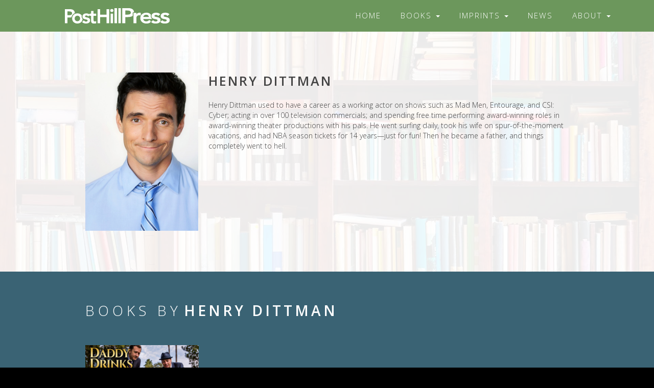

--- FILE ---
content_type: text/html; charset=UTF-8
request_url: https://posthillpress.com/authors/henry-dittman
body_size: 8633
content:
<!DOCTYPE html>
<html lang="en">
  <head>
    <meta charset="utf-8">
    <meta http-equiv="X-UA-Compatible" content="IE=edge">
    <meta name="viewport" content="width=device-width, initial-scale=1">
    <meta name="description" content="">
    <meta name="author" content="">
    <link rel="shortcut icon" href="https://posthillpress.com/favicon.ico" type="image/x-icon">
	<link rel="icon" href="https://posthillpress.com/favicon.ico" type="image/x-icon">
    <title>  Authors  Henry Dittman Archive | Post Hill Press</title>
    <link href="https://maxcdn.bootstrapcdn.com/font-awesome/4.2.0/css/font-awesome.min.css" rel="stylesheet">
    <link href="https://posthillpress.com/wp-content/themes/posthill-beta/css/flexvideo.css" rel="stylesheet">
    <link href="https://posthillpress.com/wp-content/themes/posthill-beta/css/owl.carousel.css" rel="stylesheet">
    <link href="https://posthillpress.com/wp-content/themes/posthill-beta/css/owl.transitions.css" rel="stylesheet">
    <link href="https://posthillpress.com/wp-content/themes/posthill-beta/css/owl.theme.css" rel="stylesheet">
    <link href="https://posthillpress.com/wp-content/themes/posthill-beta/style.css" rel="stylesheet">

<!-- Global site tag (gtag.js) - Google Analytics -->
<script async src="https://www.googletagmanager.com/gtag/js?id=G-39CF9M2G7N"></script>
<script>
  window.dataLayer = window.dataLayer || [];
  function gtag(){dataLayer.push(arguments);}
  gtag('js', new Date());

  gtag('config', 'G-39CF9M2G7N');
</script>	  
	  
     <!-- HTML5 shim and Respond.js IE8 support of HTML5 elements and media queries -->
    <!--[if lt IE 9]>
      <script src="https://oss.maxcdn.com/html5shiv/3.7.2/html5shiv.min.js"></script>
      <script src="https://oss.maxcdn.com/respond/1.4.2/respond.min.js"></script>
    <![endif]-->    <meta name='robots' content='max-image-preview:large' />
<link rel="alternate" type="application/rss+xml" title="Post Hill Press &raquo; Henry Dittman Author Feed" href="https://posthillpress.com/authors/henry-dittman/feed" />
<style id='wp-img-auto-sizes-contain-inline-css' type='text/css'>
img:is([sizes=auto i],[sizes^="auto," i]){contain-intrinsic-size:3000px 1500px}
/*# sourceURL=wp-img-auto-sizes-contain-inline-css */
</style>
<style id='wp-emoji-styles-inline-css' type='text/css'>

	img.wp-smiley, img.emoji {
		display: inline !important;
		border: none !important;
		box-shadow: none !important;
		height: 1em !important;
		width: 1em !important;
		margin: 0 0.07em !important;
		vertical-align: -0.1em !important;
		background: none !important;
		padding: 0 !important;
	}
/*# sourceURL=wp-emoji-styles-inline-css */
</style>
<style id='wp-block-library-inline-css' type='text/css'>
:root{--wp-block-synced-color:#7a00df;--wp-block-synced-color--rgb:122,0,223;--wp-bound-block-color:var(--wp-block-synced-color);--wp-editor-canvas-background:#ddd;--wp-admin-theme-color:#007cba;--wp-admin-theme-color--rgb:0,124,186;--wp-admin-theme-color-darker-10:#006ba1;--wp-admin-theme-color-darker-10--rgb:0,107,160.5;--wp-admin-theme-color-darker-20:#005a87;--wp-admin-theme-color-darker-20--rgb:0,90,135;--wp-admin-border-width-focus:2px}@media (min-resolution:192dpi){:root{--wp-admin-border-width-focus:1.5px}}.wp-element-button{cursor:pointer}:root .has-very-light-gray-background-color{background-color:#eee}:root .has-very-dark-gray-background-color{background-color:#313131}:root .has-very-light-gray-color{color:#eee}:root .has-very-dark-gray-color{color:#313131}:root .has-vivid-green-cyan-to-vivid-cyan-blue-gradient-background{background:linear-gradient(135deg,#00d084,#0693e3)}:root .has-purple-crush-gradient-background{background:linear-gradient(135deg,#34e2e4,#4721fb 50%,#ab1dfe)}:root .has-hazy-dawn-gradient-background{background:linear-gradient(135deg,#faaca8,#dad0ec)}:root .has-subdued-olive-gradient-background{background:linear-gradient(135deg,#fafae1,#67a671)}:root .has-atomic-cream-gradient-background{background:linear-gradient(135deg,#fdd79a,#004a59)}:root .has-nightshade-gradient-background{background:linear-gradient(135deg,#330968,#31cdcf)}:root .has-midnight-gradient-background{background:linear-gradient(135deg,#020381,#2874fc)}:root{--wp--preset--font-size--normal:16px;--wp--preset--font-size--huge:42px}.has-regular-font-size{font-size:1em}.has-larger-font-size{font-size:2.625em}.has-normal-font-size{font-size:var(--wp--preset--font-size--normal)}.has-huge-font-size{font-size:var(--wp--preset--font-size--huge)}.has-text-align-center{text-align:center}.has-text-align-left{text-align:left}.has-text-align-right{text-align:right}.has-fit-text{white-space:nowrap!important}#end-resizable-editor-section{display:none}.aligncenter{clear:both}.items-justified-left{justify-content:flex-start}.items-justified-center{justify-content:center}.items-justified-right{justify-content:flex-end}.items-justified-space-between{justify-content:space-between}.screen-reader-text{border:0;clip-path:inset(50%);height:1px;margin:-1px;overflow:hidden;padding:0;position:absolute;width:1px;word-wrap:normal!important}.screen-reader-text:focus{background-color:#ddd;clip-path:none;color:#444;display:block;font-size:1em;height:auto;left:5px;line-height:normal;padding:15px 23px 14px;text-decoration:none;top:5px;width:auto;z-index:100000}html :where(.has-border-color){border-style:solid}html :where([style*=border-top-color]){border-top-style:solid}html :where([style*=border-right-color]){border-right-style:solid}html :where([style*=border-bottom-color]){border-bottom-style:solid}html :where([style*=border-left-color]){border-left-style:solid}html :where([style*=border-width]){border-style:solid}html :where([style*=border-top-width]){border-top-style:solid}html :where([style*=border-right-width]){border-right-style:solid}html :where([style*=border-bottom-width]){border-bottom-style:solid}html :where([style*=border-left-width]){border-left-style:solid}html :where(img[class*=wp-image-]){height:auto;max-width:100%}:where(figure){margin:0 0 1em}html :where(.is-position-sticky){--wp-admin--admin-bar--position-offset:var(--wp-admin--admin-bar--height,0px)}@media screen and (max-width:600px){html :where(.is-position-sticky){--wp-admin--admin-bar--position-offset:0px}}

/*# sourceURL=wp-block-library-inline-css */
</style><style id='global-styles-inline-css' type='text/css'>
:root{--wp--preset--aspect-ratio--square: 1;--wp--preset--aspect-ratio--4-3: 4/3;--wp--preset--aspect-ratio--3-4: 3/4;--wp--preset--aspect-ratio--3-2: 3/2;--wp--preset--aspect-ratio--2-3: 2/3;--wp--preset--aspect-ratio--16-9: 16/9;--wp--preset--aspect-ratio--9-16: 9/16;--wp--preset--color--black: #000000;--wp--preset--color--cyan-bluish-gray: #abb8c3;--wp--preset--color--white: #ffffff;--wp--preset--color--pale-pink: #f78da7;--wp--preset--color--vivid-red: #cf2e2e;--wp--preset--color--luminous-vivid-orange: #ff6900;--wp--preset--color--luminous-vivid-amber: #fcb900;--wp--preset--color--light-green-cyan: #7bdcb5;--wp--preset--color--vivid-green-cyan: #00d084;--wp--preset--color--pale-cyan-blue: #8ed1fc;--wp--preset--color--vivid-cyan-blue: #0693e3;--wp--preset--color--vivid-purple: #9b51e0;--wp--preset--gradient--vivid-cyan-blue-to-vivid-purple: linear-gradient(135deg,rgb(6,147,227) 0%,rgb(155,81,224) 100%);--wp--preset--gradient--light-green-cyan-to-vivid-green-cyan: linear-gradient(135deg,rgb(122,220,180) 0%,rgb(0,208,130) 100%);--wp--preset--gradient--luminous-vivid-amber-to-luminous-vivid-orange: linear-gradient(135deg,rgb(252,185,0) 0%,rgb(255,105,0) 100%);--wp--preset--gradient--luminous-vivid-orange-to-vivid-red: linear-gradient(135deg,rgb(255,105,0) 0%,rgb(207,46,46) 100%);--wp--preset--gradient--very-light-gray-to-cyan-bluish-gray: linear-gradient(135deg,rgb(238,238,238) 0%,rgb(169,184,195) 100%);--wp--preset--gradient--cool-to-warm-spectrum: linear-gradient(135deg,rgb(74,234,220) 0%,rgb(151,120,209) 20%,rgb(207,42,186) 40%,rgb(238,44,130) 60%,rgb(251,105,98) 80%,rgb(254,248,76) 100%);--wp--preset--gradient--blush-light-purple: linear-gradient(135deg,rgb(255,206,236) 0%,rgb(152,150,240) 100%);--wp--preset--gradient--blush-bordeaux: linear-gradient(135deg,rgb(254,205,165) 0%,rgb(254,45,45) 50%,rgb(107,0,62) 100%);--wp--preset--gradient--luminous-dusk: linear-gradient(135deg,rgb(255,203,112) 0%,rgb(199,81,192) 50%,rgb(65,88,208) 100%);--wp--preset--gradient--pale-ocean: linear-gradient(135deg,rgb(255,245,203) 0%,rgb(182,227,212) 50%,rgb(51,167,181) 100%);--wp--preset--gradient--electric-grass: linear-gradient(135deg,rgb(202,248,128) 0%,rgb(113,206,126) 100%);--wp--preset--gradient--midnight: linear-gradient(135deg,rgb(2,3,129) 0%,rgb(40,116,252) 100%);--wp--preset--font-size--small: 13px;--wp--preset--font-size--medium: 20px;--wp--preset--font-size--large: 36px;--wp--preset--font-size--x-large: 42px;--wp--preset--spacing--20: 0.44rem;--wp--preset--spacing--30: 0.67rem;--wp--preset--spacing--40: 1rem;--wp--preset--spacing--50: 1.5rem;--wp--preset--spacing--60: 2.25rem;--wp--preset--spacing--70: 3.38rem;--wp--preset--spacing--80: 5.06rem;--wp--preset--shadow--natural: 6px 6px 9px rgba(0, 0, 0, 0.2);--wp--preset--shadow--deep: 12px 12px 50px rgba(0, 0, 0, 0.4);--wp--preset--shadow--sharp: 6px 6px 0px rgba(0, 0, 0, 0.2);--wp--preset--shadow--outlined: 6px 6px 0px -3px rgb(255, 255, 255), 6px 6px rgb(0, 0, 0);--wp--preset--shadow--crisp: 6px 6px 0px rgb(0, 0, 0);}:where(.is-layout-flex){gap: 0.5em;}:where(.is-layout-grid){gap: 0.5em;}body .is-layout-flex{display: flex;}.is-layout-flex{flex-wrap: wrap;align-items: center;}.is-layout-flex > :is(*, div){margin: 0;}body .is-layout-grid{display: grid;}.is-layout-grid > :is(*, div){margin: 0;}:where(.wp-block-columns.is-layout-flex){gap: 2em;}:where(.wp-block-columns.is-layout-grid){gap: 2em;}:where(.wp-block-post-template.is-layout-flex){gap: 1.25em;}:where(.wp-block-post-template.is-layout-grid){gap: 1.25em;}.has-black-color{color: var(--wp--preset--color--black) !important;}.has-cyan-bluish-gray-color{color: var(--wp--preset--color--cyan-bluish-gray) !important;}.has-white-color{color: var(--wp--preset--color--white) !important;}.has-pale-pink-color{color: var(--wp--preset--color--pale-pink) !important;}.has-vivid-red-color{color: var(--wp--preset--color--vivid-red) !important;}.has-luminous-vivid-orange-color{color: var(--wp--preset--color--luminous-vivid-orange) !important;}.has-luminous-vivid-amber-color{color: var(--wp--preset--color--luminous-vivid-amber) !important;}.has-light-green-cyan-color{color: var(--wp--preset--color--light-green-cyan) !important;}.has-vivid-green-cyan-color{color: var(--wp--preset--color--vivid-green-cyan) !important;}.has-pale-cyan-blue-color{color: var(--wp--preset--color--pale-cyan-blue) !important;}.has-vivid-cyan-blue-color{color: var(--wp--preset--color--vivid-cyan-blue) !important;}.has-vivid-purple-color{color: var(--wp--preset--color--vivid-purple) !important;}.has-black-background-color{background-color: var(--wp--preset--color--black) !important;}.has-cyan-bluish-gray-background-color{background-color: var(--wp--preset--color--cyan-bluish-gray) !important;}.has-white-background-color{background-color: var(--wp--preset--color--white) !important;}.has-pale-pink-background-color{background-color: var(--wp--preset--color--pale-pink) !important;}.has-vivid-red-background-color{background-color: var(--wp--preset--color--vivid-red) !important;}.has-luminous-vivid-orange-background-color{background-color: var(--wp--preset--color--luminous-vivid-orange) !important;}.has-luminous-vivid-amber-background-color{background-color: var(--wp--preset--color--luminous-vivid-amber) !important;}.has-light-green-cyan-background-color{background-color: var(--wp--preset--color--light-green-cyan) !important;}.has-vivid-green-cyan-background-color{background-color: var(--wp--preset--color--vivid-green-cyan) !important;}.has-pale-cyan-blue-background-color{background-color: var(--wp--preset--color--pale-cyan-blue) !important;}.has-vivid-cyan-blue-background-color{background-color: var(--wp--preset--color--vivid-cyan-blue) !important;}.has-vivid-purple-background-color{background-color: var(--wp--preset--color--vivid-purple) !important;}.has-black-border-color{border-color: var(--wp--preset--color--black) !important;}.has-cyan-bluish-gray-border-color{border-color: var(--wp--preset--color--cyan-bluish-gray) !important;}.has-white-border-color{border-color: var(--wp--preset--color--white) !important;}.has-pale-pink-border-color{border-color: var(--wp--preset--color--pale-pink) !important;}.has-vivid-red-border-color{border-color: var(--wp--preset--color--vivid-red) !important;}.has-luminous-vivid-orange-border-color{border-color: var(--wp--preset--color--luminous-vivid-orange) !important;}.has-luminous-vivid-amber-border-color{border-color: var(--wp--preset--color--luminous-vivid-amber) !important;}.has-light-green-cyan-border-color{border-color: var(--wp--preset--color--light-green-cyan) !important;}.has-vivid-green-cyan-border-color{border-color: var(--wp--preset--color--vivid-green-cyan) !important;}.has-pale-cyan-blue-border-color{border-color: var(--wp--preset--color--pale-cyan-blue) !important;}.has-vivid-cyan-blue-border-color{border-color: var(--wp--preset--color--vivid-cyan-blue) !important;}.has-vivid-purple-border-color{border-color: var(--wp--preset--color--vivid-purple) !important;}.has-vivid-cyan-blue-to-vivid-purple-gradient-background{background: var(--wp--preset--gradient--vivid-cyan-blue-to-vivid-purple) !important;}.has-light-green-cyan-to-vivid-green-cyan-gradient-background{background: var(--wp--preset--gradient--light-green-cyan-to-vivid-green-cyan) !important;}.has-luminous-vivid-amber-to-luminous-vivid-orange-gradient-background{background: var(--wp--preset--gradient--luminous-vivid-amber-to-luminous-vivid-orange) !important;}.has-luminous-vivid-orange-to-vivid-red-gradient-background{background: var(--wp--preset--gradient--luminous-vivid-orange-to-vivid-red) !important;}.has-very-light-gray-to-cyan-bluish-gray-gradient-background{background: var(--wp--preset--gradient--very-light-gray-to-cyan-bluish-gray) !important;}.has-cool-to-warm-spectrum-gradient-background{background: var(--wp--preset--gradient--cool-to-warm-spectrum) !important;}.has-blush-light-purple-gradient-background{background: var(--wp--preset--gradient--blush-light-purple) !important;}.has-blush-bordeaux-gradient-background{background: var(--wp--preset--gradient--blush-bordeaux) !important;}.has-luminous-dusk-gradient-background{background: var(--wp--preset--gradient--luminous-dusk) !important;}.has-pale-ocean-gradient-background{background: var(--wp--preset--gradient--pale-ocean) !important;}.has-electric-grass-gradient-background{background: var(--wp--preset--gradient--electric-grass) !important;}.has-midnight-gradient-background{background: var(--wp--preset--gradient--midnight) !important;}.has-small-font-size{font-size: var(--wp--preset--font-size--small) !important;}.has-medium-font-size{font-size: var(--wp--preset--font-size--medium) !important;}.has-large-font-size{font-size: var(--wp--preset--font-size--large) !important;}.has-x-large-font-size{font-size: var(--wp--preset--font-size--x-large) !important;}
/*# sourceURL=global-styles-inline-css */
</style>

<style id='classic-theme-styles-inline-css' type='text/css'>
/*! This file is auto-generated */
.wp-block-button__link{color:#fff;background-color:#32373c;border-radius:9999px;box-shadow:none;text-decoration:none;padding:calc(.667em + 2px) calc(1.333em + 2px);font-size:1.125em}.wp-block-file__button{background:#32373c;color:#fff;text-decoration:none}
/*# sourceURL=/wp-includes/css/classic-themes.min.css */
</style>
<link rel='stylesheet' id='taxonomy-image-plugin-public-css' href='https://posthillpress.com/wp-content/plugins/taxonomy-images/css/style.css?ver=0.9.6' type='text/css' media='screen' />
<script type="text/javascript" src="https://posthillpress.com/wp-includes/js/jquery/jquery.min.js?ver=3.7.1" id="jquery-core-js"></script>
<script type="text/javascript" src="https://posthillpress.com/wp-includes/js/jquery/jquery-migrate.min.js?ver=3.4.1" id="jquery-migrate-js"></script>
<script type="text/javascript" src="https://posthillpress.com/wp-content/themes/posthill-beta/bootstrap/dist/js/bootstrap.js?ver=6.9" id="bootstrap.min.js-js"></script>
<script type="text/javascript" src="https://posthillpress.com/wp-content/themes/posthill-beta/js/backstretch.js?ver=6.9" id="backstretch.js-js"></script>
<script type="text/javascript" src="https://posthillpress.com/wp-content/themes/posthill-beta/js/owl.carousel.min.js?ver=6.9" id="owl.carousel.min.js-js"></script>
<script type="text/javascript" src="https://posthillpress.com/wp-content/themes/posthill-beta/js/scripts.js?ver=6.9" id="scripts.js-js"></script>
<link rel="https://api.w.org/" href="https://posthillpress.com/wp-json/" /><link rel="EditURI" type="application/rsd+xml" title="RSD" href="https://posthillpress.com/xmlrpc.php?rsd" />
<meta name="generator" content="WordPress 6.9" />
  </head>
  <body>
  <nav class="navbar navbar-theme" role="navigation">
  <div class="container">
    <!-- Brand and toggle get grouped for better mobile display -->
    <div class="navbar-header">
      <button type="button" class="navbar-toggle collapsed" data-toggle="collapse" data-target="#main-navigation">
        <span class="sr-only">Toggle navigation</span>
        <span class="icon-bar"></span>
        <span class="icon-bar"></span>
        <span class="icon-bar"></span>
      </button>
      <a class="navbar-brand" href="https://posthillpress.com"><img src="https://posthillpress.com/wp-content/themes/posthill-beta/img/LogoTextOnly.png" class="logo" alt="Post Hill Press"></a>
    </div>

    <!-- Collect the nav links, forms, and other content for toggling -->
   			<div id="main-navigation" class="collapse navbar-collapse navbar-static"><ul id="menu-main-navigation-menu" class="nav navbar-nav navbar-right"><li id="menu-item-7" class="menu-item menu-item-type-post_type menu-item-object-page menu-item-home menu-item-7"><a title="Home" href="https://posthillpress.com/">Home</a></li>
<li id="menu-item-10" class="menu-item menu-item-type-post_type menu-item-object-page menu-item-has-children menu-item-10 dropdown"><a title="Books" href="#" data-toggle="dropdown" class="dropdown-toggle" aria-haspopup="true">Books <span class="caret"></span></a>
<ul role="menu" class=" dropdown-menu">
	<li id="menu-item-1058" class="menu-item menu-item-type-post_type menu-item-object-page menu-item-1058"><a title="All Books" href="https://posthillpress.com/books">All Books</a></li>
	<li id="menu-item-1049" class="menu-item menu-item-type-post_type menu-item-object-page menu-item-1049"><a title="Best Sellers" href="https://posthillpress.com/books/best-sellers">Best Sellers</a></li>
	<li id="menu-item-1050" class="menu-item menu-item-type-post_type menu-item-object-page menu-item-1050"><a title="Coming Soon" href="https://posthillpress.com/books/coming-soon">Coming Soon</a></li>
	<li id="menu-item-1241" class="menu-item menu-item-type-post_type menu-item-object-page menu-item-1241"><a title="New Releases" href="https://posthillpress.com/books/new-releases">New Releases</a></li>
	<li id="menu-item-1059" class="menu-item menu-item-type-custom menu-item-object-custom menu-item-has-children menu-item-1059 dropdown-submenu"><a title="Book Categories" href="#">Book Categories</a>
	<ul role="menu" class=" dropdown-menu">
		<li id="menu-item-106" class="menu-item-106"><a title="New Releases" href="https://posthillpress.com/book-category/new-releases">New Releases</a></li>
		<li class="menu-item-7"><a title="Coming Soon" href="https://posthillpress.com/book-category/coming-soon">Coming Soon</a></li>
		<li id="menu-item-92" class="menu-item-92"><a title="All Books" href="https://posthillpress.com/book-category/all-books">All Books</a></li>
		<li id="menu-item-1232" class="menu-item-1232"><a title="Regalo Press" href="https://posthillpress.com/book-category/regalo-press">Regalo Press</a></li>
		<li id="menu-item-1011" class="menu-item-1011"><a title="Liberatio Protocol" href="https://posthillpress.com/book-category/liberatio-protocol">Liberatio Protocol</a></li>
		<li id="menu-item-306" class="menu-item-306"><a title="Savio Republic" href="https://posthillpress.com/book-category/savio-republic">Savio Republic</a></li>
		<li id="menu-item-645" class="menu-item-645"><a title="Fidelis Books" href="https://posthillpress.com/book-category/fidelis-books">Fidelis Books</a></li>
		<li id="menu-item-195" class="menu-item-195"><a title="Action and Adventure" href="https://posthillpress.com/book-category/action-adventure">Action and Adventure</a></li>
		<li id="menu-item-84" class="menu-item-84"><a title="Biography and Memoir" href="https://posthillpress.com/book-category/biography-memoir">Biography and Memoir</a></li>
		<li id="menu-item-88" class="menu-item-88"><a title="Business and Finance" href="https://posthillpress.com/book-category/business-finance">Business and Finance</a></li>
		<li id="menu-item-86" class="menu-item-86"><a title="Christian, Inspirational, and Religious" href="https://posthillpress.com/book-category/christian-inspirational-religious">Christian, Inspirational, and Religious</a></li>
		<li id="menu-item-3" class="menu-item-3"><a title="Fiction" href="https://posthillpress.com/book-category/fiction">Fiction</a></li>
		<li id="menu-item-90" class="menu-item-90"><a title="Health" href="https://posthillpress.com/book-category/health">Health</a></li>
		<li id="menu-item-89" class="menu-item-89"><a title="Humor" href="https://posthillpress.com/book-category/humor">Humor</a></li>
		<li id="menu-item-5" class="menu-item-5"><a title="Best Sellers" href="https://posthillpress.com/book-category/best-seller">Best Sellers</a></li>
		<li id="menu-item-307" class="menu-item-307"><a title="Bombardier Books" href="https://posthillpress.com/book-category/bombardier-books">Bombardier Books</a></li>
		<li id="menu-item-912" class="menu-item-912"><a title="Wicked Son" href="https://posthillpress.com/book-category/wicked-son">Wicked Son</a></li>
		<li id="menu-item-879" class="menu-item-879"><a title="Emancipation Books" href="https://posthillpress.com/book-category/emancipation-books">Emancipation Books</a></li>
		<li id="menu-item-1010" class="menu-item-1010"><a title="SALT Books" href="https://posthillpress.com/book-category/salt-books">SALT Books</a></li>
		<li id="menu-item-91" class="menu-item-91"><a title="Military" href="https://posthillpress.com/book-category/military">Military</a></li>
		<li id="menu-item-11" class="menu-item-11"><a title="Nonfiction" href="https://posthillpress.com/book-category/nonfiction">Nonfiction</a></li>
		<li id="menu-item-707" class="menu-item-707"><a title="Poetry" href="https://posthillpress.com/book-category/poetry">Poetry</a></li>
		<li id="menu-item-87" class="menu-item-87"><a title="Political Fiction" href="https://posthillpress.com/book-category/political-fiction">Political Fiction</a></li>
		<li id="menu-item-85" class="menu-item-85"><a title="Political Nonfiction" href="https://posthillpress.com/book-category/political-nonfiction">Political Nonfiction</a></li>
		<li id="menu-item-197" class="menu-item-197"><a title="Thrillers" href="https://posthillpress.com/book-category/thrillers">Thrillers</a></li>
		<li id="menu-item-520" class="menu-item-520"><a title="True Crime" href="https://posthillpress.com/book-category/true-crime">True Crime</a></li>
	</ul>
</li>
</ul>
</li>
<li id="menu-item-1680" class="menu-item menu-item-type-custom menu-item-object-custom menu-item-has-children menu-item-1680 dropdown"><a title="Imprints" href="#" data-toggle="dropdown" class="dropdown-toggle" aria-haspopup="true">Imprints <span class="caret"></span></a>
<ul role="menu" class=" dropdown-menu">
	<li id="menu-item-1682" class="menu-item menu-item-type-post_type menu-item-object-page menu-item-1682"><a title="Bombardier Books" href="https://posthillpress.com/bombardier-books">Bombardier Books</a></li>
	<li id="menu-item-4463" class="menu-item menu-item-type-post_type menu-item-object-page menu-item-4463"><a title="Emancipation Books" href="https://posthillpress.com/emancipation-books">Emancipation Books</a></li>
	<li id="menu-item-3170" class="menu-item menu-item-type-post_type menu-item-object-page menu-item-3170"><a title="Fidelis Books" href="https://posthillpress.com/fidelis-books">Fidelis Books</a></li>
	<li id="menu-item-4314" class="menu-item menu-item-type-custom menu-item-object-custom menu-item-4314"><a title="Knox Press" target="_blank" href="https://permutedpress.com/knox-press">Knox Press</a></li>
	<li id="menu-item-5459" class="menu-item menu-item-type-post_type menu-item-object-page menu-item-5459"><a title="Liberatio Protocol" href="https://posthillpress.com/liberatio-protocol">Liberatio Protocol</a></li>
	<li id="menu-item-4975" class="menu-item menu-item-type-custom menu-item-object-custom menu-item-4975"><a title="Permuted Press" target="_blank" href="https://permutedpress.com">Permuted Press</a></li>
	<li id="menu-item-6793" class="menu-item menu-item-type-custom menu-item-object-custom menu-item-6793"><a title="Regalo Press" target="_blank" href="https://regalopress.com/">Regalo Press</a></li>
	<li id="menu-item-5460" class="menu-item menu-item-type-post_type menu-item-object-page menu-item-5460"><a title="SALT Books" href="https://posthillpress.com/salt-books">SALT Books</a></li>
	<li id="menu-item-1681" class="menu-item menu-item-type-post_type menu-item-object-page menu-item-1681"><a title="Savio Republic" href="https://posthillpress.com/savio-republic">Savio Republic</a></li>
	<li id="menu-item-6190" class="menu-item menu-item-type-post_type menu-item-object-page menu-item-6190"><a title="Twin Flame" href="https://posthillpress.com/twin-flame">Twin Flame</a></li>
	<li id="menu-item-4974" class="menu-item menu-item-type-post_type menu-item-object-page menu-item-4974"><a title="Wicked Son" href="https://posthillpress.com/wicked-son">Wicked Son</a></li>
</ul>
</li>
<li id="menu-item-18" class="menu-item menu-item-type-post_type menu-item-object-page menu-item-18"><a title="News" href="https://posthillpress.com/news">News</a></li>
<li id="menu-item-1686" class="menu-item menu-item-type-custom menu-item-object-custom menu-item-has-children menu-item-1686 dropdown"><a title="About" href="#" data-toggle="dropdown" class="dropdown-toggle" aria-haspopup="true">About <span class="caret"></span></a>
<ul role="menu" class=" dropdown-menu">
	<li id="menu-item-21" class="menu-item menu-item-type-post_type menu-item-object-page menu-item-21"><a title="About Us" href="https://posthillpress.com/about">About Us</a></li>
	<li id="menu-item-24" class="menu-item menu-item-type-post_type menu-item-object-page menu-item-has-children menu-item-24 dropdown-submenu"><a title="Contact Us" href="https://posthillpress.com/contact">Contact Us</a>
	<ul role="menu" class=" dropdown-menu">
		<li id="menu-item-114" class="menu-item menu-item-type-post_type menu-item-object-page menu-item-114"><a title="General Contact Info" href="https://posthillpress.com/contact">General Contact Info</a></li>
		<li id="menu-item-111" class="noactive menu-item menu-item-type-custom menu-item-object-custom menu-item-111"><a title="Partnership Inquiries" href="https://posthillpress.com/contact#partner">Partnership Inquiries</a></li>
		<li id="menu-item-5894" class="noactive menu-item menu-item-type-custom menu-item-object-custom menu-item-5894"><a title="Translation Inquiries" href="https://posthillpress.com/contact#translation">Translation Inquiries</a></li>
		<li id="menu-item-112" class="noactive menu-item menu-item-type-custom menu-item-object-custom menu-item-112"><a title="Press Inquiries" href="https://posthillpress.com/contact#inquire">Press Inquiries</a></li>
		<li id="menu-item-7705" class="noactive menu-item menu-item-type-custom menu-item-object-custom menu-item-7705"><a title="Direct (Bulk) Orders" href="https://posthillpress.com/contact#orders">Direct (Bulk) Orders</a></li>
		<li id="menu-item-113" class="noactive menu-item menu-item-type-custom menu-item-object-custom menu-item-113"><a title="Submit Manuscript" href="https://posthillpress.com/contact#submit">Submit Manuscript</a></li>
	</ul>
</li>
</ul>
</li>
</ul></div>	<!-- /.navbar-collapse -->
  </div><!-- /.container-fluid -->
</nav>
 			

<section id="bookdetail-header">
	<div class="overlay overlay-light">
		<div class="container">
			
			<div class="row book-detail">
				<div class="col-md-10 col-md-offset-1">
					<div class="row">
						<div class="col-sm-3">
								<img class="img-responsive author-detail-img" src="https://posthillpress.com/files/Henry-Dittman.jpg">
							
													</div>
						<div class="col-sm-9">
							<h1 class="book-detail-title">Henry Dittman</h1>
							<h2 class="book-detail-subtitle"></h2>
							<p class="auth-detail-description"><p>Henry Dittman used to have a career as a working actor on shows such as Mad Men, Entourage, and CSI: Cyber; acting in over 100 television commercials; and spending free time performing award-winning roles in award-winning theater productions with his pals. He went surfing daily, took his wife on spur-of-the-moment vacations, and had NBA season tickets for 14 years—just for fun! Then he became a father, and things completely went to hell.</p>
</p>
														
						</div>
					</div>
				</div>
			</div>
		</div>
	</div>
</section>

<section id="booksbyauthor" class="bluebg" style="">
	<div class="container">
		<div class="booklist">
			<div class="row">
				<div class="col-md-10 col-md-offset-1 text-left">
					<h1 class="title-home by-author onblue text-left">Books by<span class="bolded">Henry Dittman</span></h1>
					<div class="row">
						<div class="col-md-12">
							<div class="row">
								<div id="booksby">
															 <div class="col-sm-12 book-cover" style="float: right;">
									<a href="https://posthillpress.com/book/daddy-drinks-six-dads-trying-to-get-it-right-while-getting-it-hilariously-wrong" class="features">
										<img src="https://posthillpress.com/files/9781682612958-1-500x333.jpg" class="featured-book img-responsive"> </a>
								 
								  </div>
															
								</div>
							</div>
						</div>
						
					</div>
					
				</div>
			</div>
		</div>
	</div>
</section>
<script type="speculationrules">
{"prefetch":[{"source":"document","where":{"and":[{"href_matches":"/*"},{"not":{"href_matches":["/wp-*.php","/wp-admin/*","/files/*","/wp-content/*","/wp-content/plugins/*","/wp-content/themes/posthill-beta/*","/*\\?(.+)"]}},{"not":{"selector_matches":"a[rel~=\"nofollow\"]"}},{"not":{"selector_matches":".no-prefetch, .no-prefetch a"}}]},"eagerness":"conservative"}]}
</script>
<script id="wp-emoji-settings" type="application/json">
{"baseUrl":"https://s.w.org/images/core/emoji/17.0.2/72x72/","ext":".png","svgUrl":"https://s.w.org/images/core/emoji/17.0.2/svg/","svgExt":".svg","source":{"concatemoji":"https://posthillpress.com/wp-includes/js/wp-emoji-release.min.js?ver=6.9"}}
</script>
<script type="module">
/* <![CDATA[ */
/*! This file is auto-generated */
const a=JSON.parse(document.getElementById("wp-emoji-settings").textContent),o=(window._wpemojiSettings=a,"wpEmojiSettingsSupports"),s=["flag","emoji"];function i(e){try{var t={supportTests:e,timestamp:(new Date).valueOf()};sessionStorage.setItem(o,JSON.stringify(t))}catch(e){}}function c(e,t,n){e.clearRect(0,0,e.canvas.width,e.canvas.height),e.fillText(t,0,0);t=new Uint32Array(e.getImageData(0,0,e.canvas.width,e.canvas.height).data);e.clearRect(0,0,e.canvas.width,e.canvas.height),e.fillText(n,0,0);const a=new Uint32Array(e.getImageData(0,0,e.canvas.width,e.canvas.height).data);return t.every((e,t)=>e===a[t])}function p(e,t){e.clearRect(0,0,e.canvas.width,e.canvas.height),e.fillText(t,0,0);var n=e.getImageData(16,16,1,1);for(let e=0;e<n.data.length;e++)if(0!==n.data[e])return!1;return!0}function u(e,t,n,a){switch(t){case"flag":return n(e,"\ud83c\udff3\ufe0f\u200d\u26a7\ufe0f","\ud83c\udff3\ufe0f\u200b\u26a7\ufe0f")?!1:!n(e,"\ud83c\udde8\ud83c\uddf6","\ud83c\udde8\u200b\ud83c\uddf6")&&!n(e,"\ud83c\udff4\udb40\udc67\udb40\udc62\udb40\udc65\udb40\udc6e\udb40\udc67\udb40\udc7f","\ud83c\udff4\u200b\udb40\udc67\u200b\udb40\udc62\u200b\udb40\udc65\u200b\udb40\udc6e\u200b\udb40\udc67\u200b\udb40\udc7f");case"emoji":return!a(e,"\ud83e\u1fac8")}return!1}function f(e,t,n,a){let r;const o=(r="undefined"!=typeof WorkerGlobalScope&&self instanceof WorkerGlobalScope?new OffscreenCanvas(300,150):document.createElement("canvas")).getContext("2d",{willReadFrequently:!0}),s=(o.textBaseline="top",o.font="600 32px Arial",{});return e.forEach(e=>{s[e]=t(o,e,n,a)}),s}function r(e){var t=document.createElement("script");t.src=e,t.defer=!0,document.head.appendChild(t)}a.supports={everything:!0,everythingExceptFlag:!0},new Promise(t=>{let n=function(){try{var e=JSON.parse(sessionStorage.getItem(o));if("object"==typeof e&&"number"==typeof e.timestamp&&(new Date).valueOf()<e.timestamp+604800&&"object"==typeof e.supportTests)return e.supportTests}catch(e){}return null}();if(!n){if("undefined"!=typeof Worker&&"undefined"!=typeof OffscreenCanvas&&"undefined"!=typeof URL&&URL.createObjectURL&&"undefined"!=typeof Blob)try{var e="postMessage("+f.toString()+"("+[JSON.stringify(s),u.toString(),c.toString(),p.toString()].join(",")+"));",a=new Blob([e],{type:"text/javascript"});const r=new Worker(URL.createObjectURL(a),{name:"wpTestEmojiSupports"});return void(r.onmessage=e=>{i(n=e.data),r.terminate(),t(n)})}catch(e){}i(n=f(s,u,c,p))}t(n)}).then(e=>{for(const n in e)a.supports[n]=e[n],a.supports.everything=a.supports.everything&&a.supports[n],"flag"!==n&&(a.supports.everythingExceptFlag=a.supports.everythingExceptFlag&&a.supports[n]);var t;a.supports.everythingExceptFlag=a.supports.everythingExceptFlag&&!a.supports.flag,a.supports.everything||((t=a.source||{}).concatemoji?r(t.concatemoji):t.wpemoji&&t.twemoji&&(r(t.twemoji),r(t.wpemoji)))});
//# sourceURL=https://posthillpress.com/wp-includes/js/wp-emoji-loader.min.js
/* ]]> */
</script>



<footer id="footer" class="text-center green">
	<div class="container">
		<div class="row">
			<div class="col-md-12">
				<p>Copyright &copy; 2026 Post Hill Press, LLC. All rights reserved.</p>
				<p>
				Contact Us:
					&nbsp;&nbsp;
<span id="obf1"><script>document.getElementById("obf1").innerHTML="<n uers=\"znvygb:pbagnpg@cbfguvyycerff.pbz?fhowrpg=Trareny Vadhvel sebz CbfgUvyyCerff.Pbz\" gnetrg=\"_oynax\">Trareny Vadhvevrf</n>".replace(/[a-zA-Z]/g,function(c){return String.fromCharCode((c<="Z"?90:122)>=(c=c.charCodeAt(0)+13)?c:c-26);});document.body.appendChild(eo);</script>
<noscript><span style="unicode-bidi:bidi-override;direction:rtl;">moc.sserpllihtsop@tcatnoc</span></noscript></span>
					
					&nbsp;&nbsp;|&nbsp;&nbsp;
<span id="obf2"><script>document.getElementById("obf2").innerHTML="<n uers=\"znvygb:choyvpvgl@cbfguvyycerff.pbz?fhowrpg=Choyvpvgl Vadhvel sebz CbfgUvyyCerff.Pbz\" gnetrg=\"_oynax\">Choyvpvgl Vadhvevrf</n>".replace(/[a-zA-Z]/g,function(c){return String.fromCharCode((c<="Z"?90:122)>=(c=c.charCodeAt(0)+13)?c:c-26);});document.body.appendChild(eo);</script>
<noscript><span style="unicode-bidi:bidi-override;direction:rtl;">moc.sserpllihtsop@yticilbup</span></noscript></span>
					
					&nbsp;&nbsp;|&nbsp;&nbsp;
<span id="obf"><script>document.getElementById("obf").innerHTML="<n uers=\"znvygb:beqref@cbfguvyycerff.pbz?fhowrpg=Ohyx Beqre Vadhvel sebz CbfgUvyyCerff.Pbz&obql=FRAQRE ABGR: Guvf rznvy nqqerff vf sbe gur cynpvat bs ohyx obbx beqref bayl. Jr qb abg cebivqr fhccbeg sbe chepunfrf znqr sebz ergnvyref, abe qb jr nqqerff vffhrf ertneqvat znahsnpghevat, fuvccvat, be pbagrag bs nal bs bhe obbxf ivn guvf rznvy nqqerff. Guvf rznvy nqqerff vf sbe vavgvngvat vadhvevrf sbe gur ohyx chepunfr bs 25 be zber pbcvrf bs n fvatyr obbx. Vs lbh arrq gb nqqerff nal bs gur nsberzragvbarq vffhrf, cyrnfr pbagnpg gur ergnvyre jurer lbhe obbx jnf chepunfrq. Gunax lbh. \" gnetrg=\"_oynax\">Ohyx Beqre Vadhvevrf</n>".replace(/[a-zA-Z]/g,function(c){return String.fromCharCode((c<="Z"?90:122)>=(c=c.charCodeAt(0)+13)?c:c-26);});document.body.appendChild(eo);</script>
<noscript><span style="unicode-bidi:bidi-override;direction:rtl;">moc.sserpllihtsop@sredro</span></noscript></span>
				
				</p>				
			</div>
		</div>
	</div>
</section>
</body>

--- FILE ---
content_type: text/css
request_url: https://posthillpress.com/wp-content/themes/posthill-beta/style.css
body_size: 3864
content:
/*

Theme Name: Post Hill Press (Beta)

Author: EMG

Author URI: http://emg.co

Description: A custom theme for Post Hill Press 

Version: 1.0

*/



@import url("https://fonts.googleapis.com/css?family=Open+Sans:300italic,300,600italic,600,700,700italic");

@import url("bootstrap/dist/css/bootstrap.min.css");



/* Begin BWP Rules */

.cat-pub-date { font-size: 14px !important; }

body {
	font-family: "Open Sans","Helvetica Neue",Helvetica,Arial,sans-serif !important;
}

.modal-content .img-responsive {
	margin: 0 auto;
}

.hp-post-grid .excerpt p:nth-child(2) {}



.hp-post-grid .excerpt p:nth-child(1) {min-height: 90px;}



.modal-dialog {

	max-width: 900px;

	min-width: 700px;

	margin: 30px auto;

}



#booksby .owl-wrapper-outer { height: auto !important; }



/* News Style #2 */

.post-preview-more .col-sm-12 .image-wrap {

	max-height: 260px !important;

	overflow: hidden;

	min-height: 260px !important;

}

.post-preview-more .col-sm-12 .image-wrap-more {

	max-height: 150px !important;

	overflow: hidden;

	min-height: 150px !important;

}

.post-preview-more {

	margin-bottom: 30px;

}

/* End News Style #2 */



h3.title-item {

	font-size: 1.2em !important;

	line-height: 1.2em !important;

}



#booksbyauthor {

	min-height: 460px;

}



/* Begin Bootstrap 3 Menu CSS - BWP */

.dropdown-submenu{position:relative;}

.dropdown-submenu>.dropdown-menu{top:0;left:100%;-webkit-border-radius:0 6px 6px 6px;-moz-border-radius:0 6px 6px 6px;border-radius:0 6px 6px 6px;}

.dropdown-submenu:active>.dropdown-menu, .dropdown-submenu:hover>.dropdown-menu {

display: block;

}

.dropdown-submenu>a:after{display:block;content:" ";float:right;width:0;height:0;border-color:transparent;border-style:solid;border-width:5px 0 5px 5px;border-left-color:#cccccc;margin-top:5px;margin-right:-10px;}

.dropdown-submenu:active>a:after{border-left-color:#ffffff;}

.dropdown-submenu.pull-left{float:none;}

.dropdown-submenu.pull-left>.dropdown-menu {left:-100%;margin-left:10px;-webkit-border-radius:6px 0 6px 6px;-moz-border-radius:6px 0 6px 6px;border-radius:6px 0 6px 6px;}



.dropdown-menu li .dropdown-menu {min-width: 240px;}

/* End Bootstrap 3 Menu CSS */

/** addition to deal with submenus going off page -Justen Robertson 
 * note looks like .pull-left class is supposed to do this, but it's not automatically
 * applied and changing it may have unexpected consequences so this routes around the
 * whole problem by creating a new class
 **/
.dropdown-menu.left-side {left:auto; right:100%;
	-webkit-border-radius:6px 0 6px 6px;
	-moz-border-radius:6px 0 6px 6px;
	border-radius:6px 0 6px 6px;
}

#book-categories li .term-count {

	font-size: 13px !important;

	margin-left: 2px;

}

#book-categories li {

	font-size: 12px !important;

}

#book-categories li span {

	font-size: 16px !important;

}

#book-categories li a {

	font-weight: 600 !important;

}

#book-categories ul {

	list-style: none;

	text-align: center;

}

/* End BWP Rules */



body {font-weight: 300; background: black;}



section#hero, section#hero .overlay {}

section {background: transparent;}

.btn {font-weight: 600;}

.btn.spread {letter-spacing: 4px; text-transform: uppercase; font-weight: 100;}

.green a {color:rgba(255,255,255,0.5);}

.green a:hover {color:rgba(255,255,255,.9); text-decoration: none;}

.overlay {background: rgba(58,98,116,0.8); height: 100%; width: 100%; position: relative; color: white;}

.overlay.overlay-light {background: rgba(255,255,255,0.92); border-bottom: 8px solid #3a6374; color: #444; }

.navbar-brand {padding:0 0 0 0;}

.logo {margin:0 0 0 0; width:340px;}



.navbar-theme {background: #6c975c; margin-bottom: 0px; min-height: 0px;}

.navbar-theme a {color:white; text-transform: uppercase}

.navbar-theme .nav > li > a:hover, .navbar-theme .nav > li > a:focus {background: rgba(255,255,255,0.1);}

.navbar-theme .navbar-nav > li > a {

    padding-top: 20px;

    padding-bottom: 20px;

    font-size: 1.1em;

    font-weight: 300;

    letter-spacing: 2px;

    padding-right: 15px;

    padding-left: 23px;

}

/**
 * Custom breakpoints for navbar
 * - Justen Robertson
 */
@media screen and (max-width:1199px) {
	nav.navbar-theme .navbar-nav > li > a {padding-right:5px; padding-left:6px;}
}

/**
 * Bump the logo size down between these sizes
 */
@media screen and (max-width:999px) and (min-width:768px) {
	nav.navbar-theme .navbar-nav > li > a {font-size:1em; padding-right:2px; padding-left:2px;}
	nav.navbar-theme a.navbar-brand img {width:200px; margin-top:12px;}
}

/**
 * Fix logo alignment in mobile mode
 */
@media screen and (max-width:767px) {
	nav.navbar-theme a.navbar-brand img {margin-top:-5px;}
}

/**
 * Fix logo width on really small screens
 */
@media screen and (max-width:414px) {
	nav.navbar-theme a.navbar-brand img {width:240px; margin-top:5px;}
}

.carousel-inner{height: 300px;}

.navbar-toggle {border: 1px solid white !important;margin-top: 5px;

margin-bottom: 5px;

border-radius: 7px;}

.navbar-toggle .icon-bar {color: white !important; background: white;}

.dropdown-menu > li > a { font-weight: 200; white-space: normal !important; }

.nav .open>a, .nav .open>a:hover, .nav .open>a:focus {

background: rgba(255,255,255,0.1);

border-color: #6c975c;

}

.active.noactive a {background: white !important; color: #404040 !important;}

#features, #content, #news-index {background: #e8e8e8;}

#content, #news-index {padding:80px 0px; }

#content {background: white}

#content.single-post h1 {font-weight: 600;}

#content.single-post {background: white; padding-top: 0px;}

.title-home, .title {font-size: 2em; text-transform: uppercase; letter-spacing: 7px; font-weight: 300; text-align: center; color: #444; padding: 50px 0; margin:0;}

#content.contact {padding-top: 30px;}

.title-home.by-author {text-align: left;}

.title-home .bolded, .title .bolded {color: #3a6374; font-weight: 600; letter-spacing: 5px; padding:0 .2em 0 .2em;}

.title-home.booklist, .booklist .bolded {color: white; padding-bottom: 0px;}

.subtitle, .subtitle button {font-weight: 100; font-size: 1.2em; padding-bottom: 2em; text-transform: uppercase; letter-spacing: 4px; font-weight: 300;}

.subtitle button {background: transparent; border: none; padding-bottom: 0em; margin-bottom: 2em;}

.onblue a, .onblue {color: white;}

.onwhite, .onwhite a {color: #3a6374}

.blue {color: #3a6374;}

.features img {margin: 0 0; padding: 0 0;}

.sep {width: 90%; height: 1px; background: #3a6374; margin: 50px auto 0 }

.sep.onblue { background: white; margin-bottom: 80px;}

.emg-owl .owl-controls {position: absolute;top: 35%;margin: 0 auto;width: 100%;}

.emg-owl .owl-buttons {width: 100%; position: absolute; top:45%;}

.emg-owl .owl-prev, .emg-owl .owl-next {position: absolute;}

.emg-owl .owl-prev {left:-40px;}

.emg-owl .owl-next {right:-40px;}

.emg-owl .owl-controls .owl-buttons div {color: #3a6374;border: 0px solid #3a6374;width: 50px;height: 50px;font-size: 40px;background: transparent; font-weight: bold}

.emg-owl .owl-controls .owl-buttons div:hover {background: rgba(58,98,116,0.88); background: transparent; color: #3a6374; }

.emg-owl.onblue .owl-controls .owl-buttons div {color: white;border: 0px solid white;width: 50px;height: 50px;font-size: 30px;background: transparent;}

.emg-owl.onblue .owl-controls .owl-buttons div:hover {background: rgba(255,255,255,.5); color: white; }

.book-cover-title {color: #3a6374; font-size: 14px; font-weight: 500;}

.book-cover-title-author {color: #3a6374; font-size: 14px; font-weight: 200; font-style: italic;}



.owl-theme .owl-controls .owl-buttons div.disabled, .owl-theme .owl-controls .owl-buttons div.disabled:hover {display: none;}

.morelink-home {text-transform: uppercase; margin: 80px auto; font-size: 1.5em; letter-spacing: 4px; display: block; font-weight: 300;}

footer {background: #6c975c; padding: 50px 0px; color: white; }





#news .title-home, #news .bolded, #who-we-are .title-home, #who-we-are .bolded {color: white;}

#news .bolded {padding:0 4px;}

#news, #news a, #news a:hover {color: white; text-decoration: none}

.post-preview{margin-bottom: 60px;}

h3.title-item {color: white; text-transform: uppercase; margin: 0 0 14px; letter-spacing: 1px; font-size: 1.5em; font-weight: 800;}

h3.title-item.author {font-size: 1.9em;}

h3.title-item.author a {color: white; font-weight: 800; font-size: .8em;}

.auth-excerpt {color: white;}

p.read-more {font-style: italic; margin-top: 15px;}

#news .moretag {text-transform: uppercase; margin: 10px auto; font-size: 1em; letter-spacing: 2px; font-style: normal; font-weight: 300; background: #6c975c;}





h1.title-header { padding:1.2em 0; text-transform: uppercase; letter-spacing: 2px; font-weight: 800;}

h1.title-header.bigtime {font-size: 4em; color: white; font-weight: 800; letter-spacing: .23em;}

#page h1.title-header.bigtime {color:#444;}

h1.title-header.bigtime.news {font-size: 4em; color: white; font-weight: 100; letter-spacing: .23em;}

h1.title-header.bigtime.news .bolded {font-weight: 800;}

h1.title-header.bigtime.whoweare {font-size: 2.0em; color: white; font-weight: 300; letter-spacing: .30em;}

h1.title-header.bigtime.whoweare .bolded {font-weight: 800;}

p.whoweare-content {font-size: 1.2em; font-weight: 400; padding-bottom: 30px; text-align: justify;}

.sidebar-title:first-child {margin-top: 0px; padding-top: 0px;}



h1.title-header-sm {padding:1em 0; text-transform: uppercase; letter-spacing: 2px; font-weight: 800; font-size: 1.96em;}





/*.featured-author-profile, .book-cover {margin-bottom: 20px;}*/



a.social-links {color: white; margin:0 2em 2em; display: inline-block; }





.bluebg {background:#3a6374; color: white; }



.book-detail {padding:80px 0;}

.book-detail-img {padding: 0 4em; margin: 0 auto; }

.book-detail-title-imprint-img {padding: 0;}
@media screen and (max-width:767px) {
	.book-detail-title-imprint-img {
	    padding: 2em;
	    max-width: 150px;
	    margin: 0 auto;
	}
}

h1.book-detail-title {font-weight: 600;

text-transform: uppercase;

font-size: 1.8em;

letter-spacing: 3px;

padding-bottom: 0px;

margin: 0px;}

h2.book-detail-subtitle, h2.book-detail-author {margin: 0 0; font-style: italic; font-size: 1.7em;}

h2.book-detail-subtitle {padding:6px 0; font-weight: 300;}

h2.book-detail-author {font-style: normal; font-weight: 300; font-size: 1.6em;}

h2.book-detail-author a {}

.book-detail-description {padding:2em 0 1.3em;}

.book-detail-description p:last-child {padding-bottom: 0px; margin-bottom: 0px; }

a.book-detail-purchase {

    font-weight: 600;

    text-transform: uppercase;

    letter-spacing: 3px;

    font-size: 1.2em;

}

a.retailer {display: block; padding:.4em 0; height: 100%; overflow: hidden;}

a.retailer:hover {background: rgba(255,255,255,0.29);

	

}

.trailer {margin-bottom: 80px;}

.modal-body .retailer {padding:1em 0em;}

.modal-title {font-weight: 200; text-transform: uppercase;}

.modal-subtitle {text-transform: uppercase; border-bottom: 3px solid #6c975c; width: 85%; margin: 0 auto;}

h1.praise {padding-bottom: 1.5em;}









.index-featured-image {width:75%; margin: 0 auto; position: relative;}

.img-overlay {position: absolute; height: 100%; width: 97.5%; background: rgba(58,98,116,0.84) }

.featured-post-slider {max-width: 97.5%;}

.featured-post-title {position: absolute; top:35%; font-weight: 800; font-size: 1.8em; letter-spacing: 2px; text-transform: uppercase; left:0; right: 0; bottom: 0; line-height: 100%; }

.news-preview {background: white; padding: 3em; margin-bottom:5em;}

.news-preview:first-child {margin-top:2em;}

.news-preview a {colorzzz:#3a6374 }



.auth-social {border-radius: 50%; margin:0 5px; color: white; padding:4px 5px; width:20px; display: inline; height: 18px}

.auth-social.facebook {background: #3b5998;}

.auth-social.twitter {background: #00aced;}

.auth-social.gplus {background: #dc565b;}

.auth-social-links {margin-top: 1.5em;}



.about-content p {font-size: 1.6em;}

.about-content.contact, .about-content.contact p {margin-top: 2em;}

.morelink-home.morelink-contact {

font-size: 1.1em;

letter-spacing: 2px;

}

.contact hr {margin: 3em; width:80%;}

.post-content {background: white; padding:2em 3em; box-shadow: 0px 0px 4px 1px rgba(0,0,0,0.09); box-shadow: 0px 0px 4px 1px rgba(0,0,0,0.0); margin-top: -2em; margin-top: 0px;}

.post-content p, #content p, .paragraph p {font-size: 18px;line-height: 1.6em;}

#who-we-are .overlay {padding:0em 0em 3em;}

.archive-header {text-align: center;}





button.news-category {background: transparent; border:0px solid white;}

.news-feed-content {display:none;}

.news-feed-content.featured-news {display: block;}



.books-list-nonfiction, .books-list-fiction {display: none;}



	

	.content img, .single-post img{max-width: 100%; display: block; height: auto;}

	

	

	img.alignright, img.alignleft, div.alignleft, div.alignright,img.aligncenter, div.aligncenter {       background: none repeat scroll 0 0 #F1F1F1;

    padding: 5px 5px;}

img.alignright, div.alignright {

	float:right;

	margin-left: 15px;

	margin-bottom: 1px;

	}

img.alignleft, div.alignleft {

	float:left;

	margin-right:15px;

	margin-bottom:15px;

	}

img.alignright, img.alignleft {

	padding:5px;}

p.wp-caption-text {    display: block;

    font-size: 11px;

    font-style: italic;

    text-align: center;

	padding-bottom:0px;}

img.aligncenter, div.aligncenter {margin:0 auto; margin-bottom: 15px; padding:5px;}





.essb_links {

margin: 6em 0 1em !important;}







@media only screen 

and (min-device-width : 320px) 

and (max-device-width : 568px) { 

	

	.logo {width:242px !important;}

	p {font-size: 18px}

		

		

	.emg-owl .owl-prev {width:30px !important;left: 0px; padding-left: 0px !important;}

	.emg-owl .owl-next {width:30px !important;right: 0px; }

		

	button.news-category, .subtitle button {background: transparent;border: 0px solid white;

	font-size: 12px;

	margin: inherit 0;

	letter-spacing: 2px;

	line-height: 1em;

	margin: 10px 0 0 0;}

	h1.title-header.bigtime.news, h1.title-header.bigtime {font-size: 1.3em; margin-top: .5em;}

	.featured-post-title { font-size: 1em; top: 18%;}

	h3.title-item, h3.title-item.author {font-size: 1.2em;margin-top: 17px;}

	.morelink-home {margin:20px 0 0 0;}

	#content, #news-index, #features {padding: 20px 0px;}

	.news-preview{ margin-bottom: 2em;}

	.news-preview:first-child {margin-top: 0em;}

	.sep {margin: 20px auto 0;}

	.featured-author-profile, .book-cover {margin-bottom: 20px;}

	#bookdetail-header .book-detail {padding: 30px 0;text-align: center;}

	h1.book-detail-title {margin-top: 20px;}

	.title-home.by-author {text-align: center;}

	.title-home, .title {font-size: 1.4em;}

	a.social-links {margin: 0 1em 2em;}

	

	.content img, .single-post img{max-width: 100%;}

	#page.header .overlay {padding-bottom: 20px;}



}





















